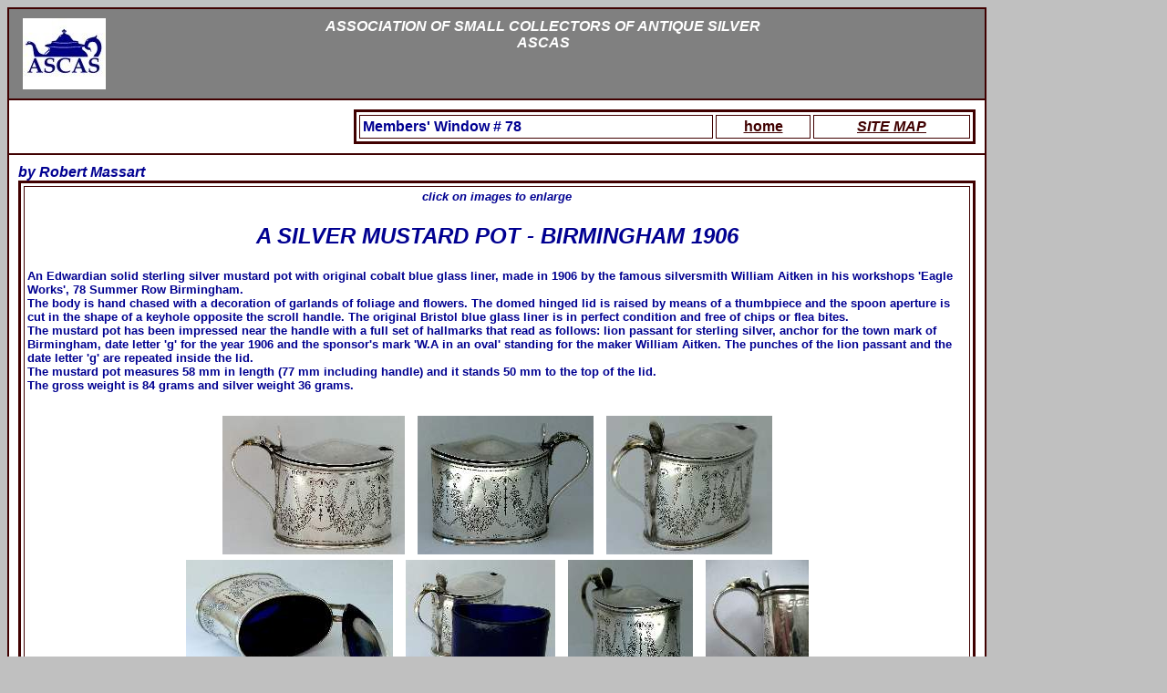

--- FILE ---
content_type: text/html
request_url: https://www.ascasonline.org/windowNOVEM78.html
body_size: 10615
content:
<!doctype html public "-//w3c//dtd html 3.2//en">

<html>
<head>
<script async src="https://pagead2.googlesyndication.com/pagead/js/adsbygoogle.js?client=ca-pub-5863911338608143"
     crossorigin="anonymous"></script>
<meta name="GENERATOR" content="Microsoft FrontPage 5.0">
<meta name="ProgId" content="FrontPage.Editor.Document">
<meta http-equiv="Content-Type" content="text/html; charset=windows-1252">
<title>A Silver Mustard Pot - Birmingham 1906: an article on  ASCAS: Association of Small Collectors of Antique Silver website</title>
<meta name="keywords" content="silver, mustard pot, Samuel Godbehere, Edward Wigan, William Abdy II, ">
<meta name="description" content="Silver Mustard Pot - Birmingham 1906: member's window # 78 on ASCAS - Association of Small Collectors of Antique Silver website ">
<script>
  (function(i,s,o,g,r,a,m){i['GoogleAnalyticsObject']=r;i[r]=i[r]||function(){
  (i[r].q=i[r].q||[]).push(arguments)},i[r].l=1*new Date();a=s.createElement(o),
  m=s.getElementsByTagName(o)[0];a.async=1;a.src=g;m.parentNode.insertBefore(a,m)
  })(window,document,'script','https://www.google-analytics.com/analytics.js','ga');

  ga('create', 'UA-76417423-1', 'auto');
  ga('send', 'pageview');

</script>

<!-- Global site tag (gtag.js) - Google Analytics -->
<script async src="https://www.googletagmanager.com/gtag/js?id=G-BK5B46GQ1D"></script>
<script>
  window.dataLayer = window.dataLayer || [];
  function gtag(){dataLayer.push(arguments);}
  gtag('js', new Date());

  gtag('config', 'G-BK5B46GQ1D');
</script>

<!-- Risposta al blocco degli annunci -->
<script async src="https://fundingchoicesmessages.google.com/i/pub-5863911338608143?ers=1" nonce="7J7gRGIzAIt1myMBubEehg"></script><script nonce="7J7gRGIzAIt1myMBubEehg">(function() {function signalGooglefcPresent() {if (!window.frames['googlefcPresent']) {if (document.body) {const iframe = document.createElement('iframe'); iframe.style = 'width: 0; height: 0; border: none; z-index: -1000; left: -1000px; top: -1000px;'; iframe.style.display = 'none'; iframe.name = 'googlefcPresent'; document.body.appendChild(iframe);} else {setTimeout(signalGooglefcPresent, 0);}}}signalGooglefcPresent();})();</script>

<!-- Messaggio di protezione dagli errori -->
<script>(function(){/* Copyright The Closure Library Authors. SPDX-License-Identifier: Apache-2.0 */ 'use strict';var aa=function(a){var b=0;return function(){return b<a.length?{done:!1,value:a[b++]}:{done:!0}}},ba="function"==typeof Object.create?Object.create:function(a){var b=function(){};b.prototype=a;return new b},k;if("function"==typeof Object.setPrototypeOf)k=Object.setPrototypeOf;else{var m;a:{var ca={a:!0},n={};try{n.__proto__=ca;m=n.a;break a}catch(a){}m=!1}k=m?function(a,b){a.__proto__=b;if(a.__proto__!==b)throw new TypeError(a+" is not extensible");return a}:null} var p=k,q=function(a,b){a.prototype=ba(b.prototype);a.prototype.constructor=a;if(p)p(a,b);else for(var c in b)if("prototype"!=c)if(Object.defineProperties){var d=Object.getOwnPropertyDescriptor(b,c);d&&Object.defineProperty(a,c,d)}else a[c]=b[c];a.v=b.prototype},r=this||self,da=function(){},t=function(a){return a};var u;var w=function(a,b){this.g=b===v?a:""};w.prototype.toString=function(){return this.g+""};var v={},x=function(a){if(void 0===u){var b=null;var c=r.trustedTypes;if(c&&c.createPolicy){try{b=c.createPolicy("goog#html",{createHTML:t,createScript:t,createScriptURL:t})}catch(d){r.console&&r.console.error(d.message)}u=b}else u=b}a=(b=u)?b.createScriptURL(a):a;return new w(a,v)};var A=function(){return Math.floor(2147483648*Math.random()).toString(36)+Math.abs(Math.floor(2147483648*Math.random())^Date.now()).toString(36)};var B={},C=null;var D="function"===typeof Uint8Array;function E(a,b,c){return"object"===typeof a?D&&!Array.isArray(a)&&a instanceof Uint8Array?c(a):F(a,b,c):b(a)}function F(a,b,c){if(Array.isArray(a)){for(var d=Array(a.length),e=0;e<a.length;e++){var f=a[e];null!=f&&(d[e]=E(f,b,c))}Array.isArray(a)&&a.s&&G(d);return d}d={};for(e in a)Object.prototype.hasOwnProperty.call(a,e)&&(f=a[e],null!=f&&(d[e]=E(f,b,c)));return d} function ea(a){return F(a,function(b){return"number"===typeof b?isFinite(b)?b:String(b):b},function(b){var c;void 0===c&&(c=0);if(!C){C={};for(var d="ABCDEFGHIJKLMNOPQRSTUVWXYZabcdefghijklmnopqrstuvwxyz0123456789".split(""),e=["+/=","+/","-_=","-_.","-_"],f=0;5>f;f++){var h=d.concat(e[f].split(""));B[f]=h;for(var g=0;g<h.length;g++){var l=h[g];void 0===C[l]&&(C[l]=g)}}}c=B[c];d=Array(Math.floor(b.length/3));e=c[64]||"";for(f=h=0;h<b.length-2;h+=3){var y=b[h],z=b[h+1];l=b[h+2];g=c[y>>2];y=c[(y&3)<< 4|z>>4];z=c[(z&15)<<2|l>>6];l=c[l&63];d[f++]=""+g+y+z+l}g=0;l=e;switch(b.length-h){case 2:g=b[h+1],l=c[(g&15)<<2]||e;case 1:b=b[h],d[f]=""+c[b>>2]+c[(b&3)<<4|g>>4]+l+e}return d.join("")})}var fa={s:{value:!0,configurable:!0}},G=function(a){Array.isArray(a)&&!Object.isFrozen(a)&&Object.defineProperties(a,fa);return a};var H;var J=function(a,b,c){var d=H;H=null;a||(a=d);d=this.constructor.u;a||(a=d?[d]:[]);this.j=d?0:-1;this.h=null;this.g=a;a:{d=this.g.length;a=d-1;if(d&&(d=this.g[a],!(null===d||"object"!=typeof d||Array.isArray(d)||D&&d instanceof Uint8Array))){this.l=a-this.j;this.i=d;break a}void 0!==b&&-1<b?(this.l=Math.max(b,a+1-this.j),this.i=null):this.l=Number.MAX_VALUE}if(c)for(b=0;b<c.length;b++)a=c[b],a<this.l?(a+=this.j,(d=this.g[a])?G(d):this.g[a]=I):(d=this.l+this.j,this.g[d]||(this.i=this.g[d]={}),(d=this.i[a])? G(d):this.i[a]=I)},I=Object.freeze(G([])),K=function(a,b){if(-1===b)return null;if(b<a.l){b+=a.j;var c=a.g[b];return c!==I?c:a.g[b]=G([])}if(a.i)return c=a.i[b],c!==I?c:a.i[b]=G([])},M=function(a,b){var c=L;if(-1===b)return null;a.h||(a.h={});if(!a.h[b]){var d=K(a,b);d&&(a.h[b]=new c(d))}return a.h[b]};J.prototype.toJSON=function(){var a=N(this,!1);return ea(a)}; var N=function(a,b){if(a.h)for(var c in a.h)if(Object.prototype.hasOwnProperty.call(a.h,c)){var d=a.h[c];if(Array.isArray(d))for(var e=0;e<d.length;e++)d[e]&&N(d[e],b);else d&&N(d,b)}return a.g},O=function(a,b){H=b=b?JSON.parse(b):null;a=new a(b);H=null;return a};J.prototype.toString=function(){return N(this,!1).toString()};var P=function(a){J.call(this,a)};q(P,J);function ha(a){var b,c=(a.ownerDocument&&a.ownerDocument.defaultView||window).document,d=null===(b=c.querySelector)||void 0===b?void 0:b.call(c,"script[nonce]");(b=d?d.nonce||d.getAttribute("nonce")||"":"")&&a.setAttribute("nonce",b)};var Q=function(a,b){b=String(b);"application/xhtml+xml"===a.contentType&&(b=b.toLowerCase());return a.createElement(b)},R=function(a){this.g=a||r.document||document};R.prototype.appendChild=function(a,b){a.appendChild(b)};var S=function(a,b,c,d,e,f){try{var h=a.g,g=Q(a.g,"SCRIPT");g.async=!0;g.src=b instanceof w&&b.constructor===w?b.g:"type_error:TrustedResourceUrl";ha(g);h.head.appendChild(g);g.addEventListener("load",function(){e();d&&h.head.removeChild(g)});g.addEventListener("error",function(){0<c?S(a,b,c-1,d,e,f):(d&&h.head.removeChild(g),f())})}catch(l){f()}};var ia=r.atob("aHR0cHM6Ly93d3cuZ3N0YXRpYy5jb20vaW1hZ2VzL2ljb25zL21hdGVyaWFsL3N5c3RlbS8xeC93YXJuaW5nX2FtYmVyXzI0ZHAucG5n"),ja=r.atob("WW91IGFyZSBzZWVpbmcgdGhpcyBtZXNzYWdlIGJlY2F1c2UgYWQgb3Igc2NyaXB0IGJsb2NraW5nIHNvZnR3YXJlIGlzIGludGVyZmVyaW5nIHdpdGggdGhpcyBwYWdlLg=="),ka=r.atob("RGlzYWJsZSBhbnkgYWQgb3Igc2NyaXB0IGJsb2NraW5nIHNvZnR3YXJlLCB0aGVuIHJlbG9hZCB0aGlzIHBhZ2Uu"),la=function(a,b,c){this.h=a;this.j=new R(this.h);this.g=null;this.i=[];this.l=!1;this.o=b;this.m=c},V=function(a){if(a.h.body&&!a.l){var b= function(){T(a);r.setTimeout(function(){return U(a,3)},50)};S(a.j,a.o,2,!0,function(){r[a.m]||b()},b);a.l=!0}},T=function(a){for(var b=W(1,5),c=0;c<b;c++){var d=X(a);a.h.body.appendChild(d);a.i.push(d)}b=X(a);b.style.bottom="0";b.style.left="0";b.style.position="fixed";b.style.width=W(100,110).toString()+"%";b.style.zIndex=W(2147483544,2147483644).toString();b.style["background-color"]=ma(249,259,242,252,219,229);b.style["box-shadow"]="0 0 12px #888";b.style.color=ma(0,10,0,10,0,10);b.style.display= "flex";b.style["justify-content"]="center";b.style["font-family"]="Roboto, Arial";c=X(a);c.style.width=W(80,85).toString()+"%";c.style.maxWidth=W(750,775).toString()+"px";c.style.margin="24px";c.style.display="flex";c.style["align-items"]="flex-start";c.style["justify-content"]="center";d=Q(a.j.g,"IMG");d.className=A();d.src=ia;d.style.height="24px";d.style.width="24px";d.style["padding-right"]="16px";var e=X(a),f=X(a);f.style["font-weight"]="bold";f.textContent=ja;var h=X(a);h.textContent=ka;Y(a, e,f);Y(a,e,h);Y(a,c,d);Y(a,c,e);Y(a,b,c);a.g=b;a.h.body.appendChild(a.g);b=W(1,5);for(c=0;c<b;c++)d=X(a),a.h.body.appendChild(d),a.i.push(d)},Y=function(a,b,c){for(var d=W(1,5),e=0;e<d;e++){var f=X(a);b.appendChild(f)}b.appendChild(c);c=W(1,5);for(d=0;d<c;d++)e=X(a),b.appendChild(e)},W=function(a,b){return Math.floor(a+Math.random()*(b-a))},ma=function(a,b,c,d,e,f){return"rgb("+W(Math.max(a,0),Math.min(b,255)).toString()+","+W(Math.max(c,0),Math.min(d,255)).toString()+","+W(Math.max(e,0),Math.min(f, 255)).toString()+")"},X=function(a){a=Q(a.j.g,"DIV");a.className=A();return a},U=function(a,b){0>=b||null!=a.g&&0!=a.g.offsetHeight&&0!=a.g.offsetWidth||(na(a),T(a),r.setTimeout(function(){return U(a,b-1)},50))},na=function(a){var b=a.i;var c="undefined"!=typeof Symbol&&Symbol.iterator&&b[Symbol.iterator];b=c?c.call(b):{next:aa(b)};for(c=b.next();!c.done;c=b.next())(c=c.value)&&c.parentNode&&c.parentNode.removeChild(c);a.i=[];(b=a.g)&&b.parentNode&&b.parentNode.removeChild(b);a.g=null};var pa=function(a,b,c,d,e){var f=oa(c),h=function(l){l.appendChild(f);r.setTimeout(function(){f?(0!==f.offsetHeight&&0!==f.offsetWidth?b():a(),f.parentNode&&f.parentNode.removeChild(f)):a()},d)},g=function(l){document.body?h(document.body):0<l?r.setTimeout(function(){g(l-1)},e):b()};g(3)},oa=function(a){var b=document.createElement("div");b.className=a;b.style.width="1px";b.style.height="1px";b.style.position="absolute";b.style.left="-10000px";b.style.top="-10000px";b.style.zIndex="-10000";return b};var L=function(a){J.call(this,a)};q(L,J);var qa=function(a){J.call(this,a)};q(qa,J);var ra=function(a,b){this.l=a;this.m=new R(a.document);this.g=b;this.i=K(this.g,1);b=M(this.g,2);this.o=x(K(b,4)||"");this.h=!1;b=M(this.g,13);b=x(K(b,4)||"");this.j=new la(a.document,b,K(this.g,12))};ra.prototype.start=function(){sa(this)}; var sa=function(a){ta(a);S(a.m,a.o,3,!1,function(){a:{var b=a.i;var c=r.btoa(b);if(c=r[c]){try{var d=O(P,r.atob(c))}catch(e){b=!1;break a}b=b===K(d,1)}else b=!1}b?Z(a,K(a.g,14)):(Z(a,K(a.g,8)),V(a.j))},function(){pa(function(){Z(a,K(a.g,7));V(a.j)},function(){return Z(a,K(a.g,6))},K(a.g,9),K(a.g,10),K(a.g,11))})},Z=function(a,b){a.h||(a.h=!0,a=new a.l.XMLHttpRequest,a.open("GET",b,!0),a.send())},ta=function(a){var b=r.btoa(a.i);a.l[b]&&Z(a,K(a.g,5))};(function(a,b){r[a]=function(c){for(var d=[],e=0;e<arguments.length;++e)d[e-0]=arguments[e];r[a]=da;b.apply(null,d)}})("__h82AlnkH6D91__",function(a){"function"===typeof window.atob&&(new ra(window,O(qa,window.atob(a)))).start()});}).call(this); window.__h82AlnkH6D91__("[base64]/[base64]/[base64]/[base64]");</script>

</head>

<body bgcolor="#c0c0c0" text="#00007b" link="#400000" vlink="#710071" alink="#9f0050" >
<font color="black" size="1" face="arial, Helvetica">
<table id="table1200" border="1" cellSpacing="0" borderColor="#400000" cellPadding="10" width="85%">
	<tr>
		<td bgColor="#808080"><strong><em><center>
		<font color="#ffffff" size="3">
		<a target="_blank" href="http://www.ascasonline.org/ascaspiccolo.jpg">
		<img title="ASCAS Association of Small Collectors of Antique Silver" border="0" hspace="5" alt="ASCAS Association of Small Collectors of Antique Silver" align="left" src="http://www.ascasonline.org/ascaspiccolo.jpg" width="91" height="78"></a> 
		ASSOCIATION OF SMALL COLLECTORS OF ANTIQUE SILVER<br>
		ASCAS </font></center></em></strong></td>
	</tr>
	<tr>
		<td bgColor="white">
		<table id="table1201" border="3" cellSpacing="3" borderColor="#400000" cellPadding="3" width="65%" bgColor="white" align="right">
			<tr>
				<td align="left"><font color="#000091"><b>Members' Window # 78</b></font> 
				&nbsp;</td>
				<td align="left">
				<a href="http://www.ascasonline.org/index.html"><center><b>home</b></center>
				</a></td>
				<td align="left">
				<a target="_blank" href="http://www.ascasonline.org/sitemapASCAS.html">
				<center><b><i>SITE MAP</i></b></a></center></td>
			</tr>
		</table>
		</td>
	</tr>
	<tr>
		<td bgColor="white"><em><ALIGN left><font color="#000091"><b>by Robert 
		Massart</b> &nbsp;</font></ALIGN></em> 
		<table id="table1202" border="3" cellSpacing="3" borderColor="#400000" cellPadding="3" width="100%" bgColor="#ffffff" align="center">
			<tr borderColor="white">
				<td><i>
				<div align="center">
					<h5><font color="#000091"><b>click on images to enlarge</b></h5>
				</div>
				</font></i><font color="#000091"><em><ALIGN left>
				<div align="center">
					<h2><b>A SILVER MUSTARD POT - BIRMINGHAM 1906</b></h2>
				</div>
				</ALIGN></em>
				<h5><b>An Edwardian solid sterling silver mustard pot with 
				original cobalt blue glass liner, made in 1906 by the famous 
				silversmith William Aitken in his workshops 'Eagle Works', 78 
				Summer Row Birmingham.<br>
				The body is hand chased with a decoration of garlands of foliage 
				and flowers. The domed hinged lid is raised by means of a 
				thumbpiece and the spoon aperture is cut in the shape of a 
				keyhole opposite the scroll handle. The original Bristol blue 
				glass liner is in perfect condition and free of chips or flea 
				bites.<br>
				The mustard pot has been impressed near the handle with a full 
				set of hallmarks that read as follows: lion passant for sterling 
				silver, anchor for the town mark of Birmingham, date letter 'g' 
				for the year 1906 and the sponsor's mark 'W.A in an oval' 
				standing for the maker William Aitken. The punches of the lion 
				passant and the date letter 'g' are repeated inside the lid.<br>
				The mustard pot measures 58 mm in length (77 mm including 
				handle) and it stands 50 mm to the top of the lid.<br>
				The gross weight is 84 grams and silver weight 36 grams.</h5>
				<div align="center">
					<table id="table1203">
						<tr align="middle">
							<td>
							<a target="_blank" href="http://www.ascasonline.org/MASSARTBIRMINGHAM1906BIS.jpg">
							<img title="Silver Mustard Pot, Birmingham 1906" border="0" hspace="5" alt="Silver Mustard Pot, Birmingham 1906" align="center" src="http://www.ascasonline.org/MASSARTBIRMINGHAM1906.jpg" width="200" height="152"></a>
							<a target="_blank" href="http://www.ascasonline.org/MASSARTBIRMINGHAM19062BIS.jpg">
							<img title="Silver Mustard Pot, Birmingham 1906" border="0" hspace="5" alt="Silver Mustard Pot, Birmingham 1906" align="center" src="http://www.ascasonline.org/MASSARTBIRMINGHAM19062.jpg" width="193" height="152"></a>
							<a target="_blank" href="http://www.ascasonline.org/MASSARTBIRMINGHAM19063BIS.jpg">
							<img title="Silver Mustard Pot, Birmingham 1906" border="0" hspace="5" alt="Silver Mustard Pot, Birmingham 1906" align="center" src="http://www.ascasonline.org/MASSARTBIRMINGHAM19063.jpg" width="182" height="152"></a> 
							</td>
						</tr>
					</table>
				</div>
				<div align="center">
					<table id="table1204">
						<tr align="middle">
							<td>
							<a target="_blank" href="http://www.ascasonline.org/MASSARTBIRMINGHAM19064BIS.jpg">
							<img title="Silver Mustard Pot, Birmingham 1906" border="0" hspace="5" alt="Silver Mustard Pot, Birmingham 1906" align="center" src="http://www.ascasonline.org/MASSARTBIRMINGHAM19064.jpg" width="227" height="150"></a>
							<a target="_blank" href="http://www.ascasonline.org/MASSARTBIRMINGHAM19065BIS.jpg">
							<img title="Silver Mustard Pot, Birmingham 1906" border="0" hspace="5" alt="Silver Mustard Pot, Birmingham 1906" align="center" src="http://www.ascasonline.org/MASSARTBIRMINGHAM19065.jpg" width="164" height="150"></a>
							<a target="_blank" href="http://www.ascasonline.org/MASSARTBIRMINGHAM19066BIS.jpg">
							<img title="Silver Mustard Pot, Birmingham 1906" border="0" hspace="5" alt="Silver Mustard Pot, Birmingham 1906" align="center" src="http://www.ascasonline.org/MASSARTBIRMINGHAM19066.jpg" width="137" height="150"></a>
							<a target="_blank" href="http://www.ascasonline.org/MASSARTBIRMINGHAM19069BIS.jpg">
							<img title="Silver Mustard Pot, Birmingham 1906" border="0" hspace="5" alt="Silver Mustard Pot, Birmingham 1906" align="center" src="http://www.ascasonline.org/MASSARTBIRMINGHAM19069.jpg" width="113" height="150"></a> 
							</td>
						</tr>
					</table>
				</div>
				<div align="center">
					<table id="table1205">
						<tr align="middle">
							<td>
							<a target="_blank" href="http://www.ascasonline.org/MASSARTBIRMINGHAM19067BIS.jpg">
							<img title="Silver Mustard Pot, Birmingham 1906" border="0" hspace="5" alt="Silver Mustard Pot, Birmingham 1906" align="center" src="http://www.ascasonline.org/MASSARTBIRMINGHAM19067.jpg" width="200" height="150"></a>
							<a target="_blank" href="http://www.ascasonline.org/MASSARTBIRMINGHAM19068BIS.jpg">
							<img title="Silver Mustard Pot, Birmingham 1906" border="0" hspace="5" alt="Silver Mustard Pot, Birmingham 1906" align="center" src="http://www.ascasonline.org/MASSARTBIRMINGHAM19068.jpg" width="200" height="150"></a>
							<a target="_blank" href="http://www.ascasonline.org/MASSARTBIRMINGHAM190610BIS.jpg">
							<img title="Silver Mustard Pot, Birmingham 1906" border="0" hspace="5" alt="Silver Mustard Pot, Birmingham 1906" align="center" src="http://www.ascasonline.org/MASSARTBIRMINGHAM190610.jpg" width="200" height="150"></a> 
							</td>
						</tr>
					</table>
				</div>
				<div align="center">
					<table id="table1206">
						<tr align="middle">
							<td>
							<a target="_blank" href="http://www.ascasonline.org/MASSARTBIRMINGHAM190613BIS.jpg">
							<img title="Silver Mustard Pot, William Aitken, Birmingham 1906 hallmark" border="0" hspace="5" alt="Silver Mustard Pot, William Aitken, Birmingham 1906 hallmark" align="center" src="http://www.ascasonline.org/MASSARTBIRMINGHAM190613.jpg" width="420" height="100"></a>
							<a target="_blank" href="http://www.ascasonline.org/MASSARTBIRMINGHAM190612BIS.jpg">
							<img title="Silver Mustard Pot, William Aitken, Birmingham 1906 hallmark" border="0" hspace="5" alt="Silver Mustard Pot, William Aitken, Birmingham 1906 hallmark" align="center" src="http://www.ascasonline.org/MASSARTBIRMINGHAM190612.jpg" width="234" height="100"></a> 
							</td>
						</tr>
					</table>
				</div>
				<h5>William Aitken had his shop on 37-38 Vyse Street, Birmingham 
				and registered several sponsor’s marks as well in Birmingham as 
				in Chester. His private address was Wellington House, Wellington 
				Road, Handsworth, Birmingham.</h5>
				<table id="table1207" width="100%">
					<tr>
						<td width="20%" align="left">
						<a target="_blank" href="http://www.ascasonline.org/MASSART1BIRMINGHAM18911894BIS.jpg">
						<img title="William Aitken mark, Birmingham 1891-1894" border="0" hspace="2" alt="William Aitken mark, Birmingham 1891-1894" align="center" src="http://www.ascasonline.org/MASSART1BIRMINGHAM18911894.jpg" width="106" height="60"></a></td>
						<td width="80%" align="left">
						<h5><b><font color="#000091"><br>
						Birmingham, 1891-1894 </font></b></h5>
						</td>
					</tr>
					<tr>
						<td width="20%" align="left">
						<a target="_blank" href="http://www.ascasonline.org/MASSART2CHESTERREG.C1893BIS.jpg">
						<img title="William Aitken mark, Chester, registered c.1893" border="0" hspace="2" alt="William Aitken mark, Chester, registered c.1893" align="center" src="http://www.ascasonline.org/MASSART2CHESTERREG.C1893.jpg" width="105" height="60" Chester, registered c.1893? title?William Aitken mark,></a></td>
						<td width="80%" align="left">
						<h5><b><font color="#000091"><br>
						Chester, registered c.1893 </font></b></h5>
						</td>
					</tr>
					<tr>
						<td width="20%" align="left">
						<a target="_blank" href="http://www.ascasonline.org/MASSART3CHESTER-EG15FEB1899BIS.jpg">
						<img title="William Aitken mark, Chester, registered 15 February 1899" border="0" hspace="2" alt="William Aitken mark, Chester, registered 15 February 1899" align="center" src="http://www.ascasonline.org/MASSART3CHESTER-EG15FEB1899.jpg" width="102" height="60" Chester, registered title?William Aitken mark, 15 February 1899></a></td>
						<td width="80%" align="left">
						<h5><b><font color="#000091"><br>
						Chester, registered 15 February 1899 </font></b></h5>
						</td>
					</tr>
					<tr>
						<td width="20%" align="left">
						<a target="_blank" href="http://www.ascasonline.org/MASSART4CHESTERREG7NOV1899BIS.jpg">
						<img title="William Aitken mark, Chester, registered 7 November 1899" border="0" hspace="2" alt="William Aitken mark, Chester, registered 7 November 1899" align="center" src="http://www.ascasonline.org/MASSART4CHESTERREG7NOV1899.jpg" width="96" height="60" Chester, registered title?William Aitken mark, 1899? 7 November></a></td>
						<td width="80%" align="left">
						<h5><b><font color="#000091"><br>
						Chester, registered 7 November 1899 </font></b></h5>
						</td>
					</tr>
					<tr>
						<td width="20%" align="left">
						<a target="_blank" href="http://www.ascasonline.org/MASSART5CHESTERREG.20NOV1901BIS.jpg">
						<img title="William Aitken mark, Chester, registered 20 November 1901" border="0" hspace="2" alt="William Aitken mark, Chester, registered 20 November 1901" align="center" src="http://www.ascasonline.org/MASSART5CHESTERREG.20NOV1901.jpg" width="85" height="60" Chester, registered title?William Aitken mark, November 20 1901></a></td>
						<td width="80%" align="left">
						<h5><b><font color="#000091"><br>
						Chester, registered 20 November 1901 </font></b></h5>
						</td>
					</tr>
					<tr>
						<td width="20%" align="left">
						<a target="_blank" href="http://www.ascasonline.org/MASSART6CHESTERREG18SEP1902BIS.jpg">
						<img title="William Aitken mark, Chester, registered 18 September 1902" border="0" hspace="2" alt="William Aitken mark, Chester, registered 18 September 1902" align="center" src="http://www.ascasonline.org/MASSART6CHESTERREG18SEP1902.jpg" width="89" height="60" Chester, registered title?William Aitken mark, 18 September 1902></a></td>
						<td width="80%" align="left">
						<h5><b><font color="#000091"><br>
						Chester, registered 18 September 1902 </font></b></h5>
						</td>
					</tr>
					<tr>
						<td width="20%" align="left">
						<a target="_blank" href="http://www.ascasonline.org/MASSART7BIRMINGHAMREGAUGUST1904BIS.jpg">
						<img title="William Aitken mark, Birmingham,	registered August 1904" border="0" hspace="2" alt="William Aitken mark, Birmingham,	registered August 1904" align="center" src="http://www.ascasonline.org/MASSART7BIRMINGHAMREGAUGUST1904.jpg" width="69" height="40" registered title?William Aitken mark, Birmingham, August 1904></a></td>
						<td width="80%" align="left">
						<h5><b><font color="#000091"><br>
						Birmingham, registered August 1904</font></b></h5>
						</td>
					</tr>
				</table>
				<h5>At first glance, the registration dates of the sponsor's 
				marks seem to prove that William Aitken was particularly active 
				in Chester during the period 1893-1902. However we must remember 
				that the assay office mark within a hallmark does not indicate 
				where something was made, only where it was assayed and 
				hallmarked. By Aitken's time there were no legal restrictions on 
				where an individual could register a mark in relation to his 
				place of business.<br>
				William Aitken was a Birmingham based jeweller; both the 
				registers at Birmingham and at Chester bear this out. 
				Biographical information on individual jewellers is scarce (info 
				received from Dr Sally Baggott, curator at the Birmingham Assay 
				Office).<br>
				In John Culme's Directory we read: 'William Aitken is recorded 
				at Eagle Works, 78 Summer Row, Birmingham 18 March 1907, where 
				he is listed in 1912 as a manufacturing silversmith. He was an 
				exhibitor at the Jeweller's Exhibition of the same year at which 
				time it was said that: 'it is an impossibility to mention any 
				article which can be made in silver that is not in the stock of 
				this firm... The motto of the house is 'Nothing is too large; 
				nothing is too small', and from the tiniest trinket to the 
				heaviest piece of plate Mr. Aitken is well at home&quot;. Among the 
				items shown were silver mounted glass ware, also silver bowls, 
				flower vases, stands, tea services, trays, toilet ware, manicure 
				sets, salts, peppers and mustards, serviette rings, dishes and 
				centrepieces as well as a range of electroplate goods.' </h5>
				<h4><i>Samples of William Aitken’s work 1894-1921</i></h4>
				<table id="table1208" width="100%">
					<tr>
						<td width="20%" align="left">
						<a target="_blank" href="http://www.ascasonline.org/MASSART1894CHESTERJUGBIS.jpg">
						<img title="William Aitken jug, Chester 1894" border="0" hspace="2" alt="William Aitken jug, Chester 1894" align="center" src="http://www.ascasonline.org/MASSART1894CHESTERJUG.jpg" width="113" height="150"></a></td>
						<td width="30%" align="left">
						<a target="_blank" href="http://www.ascasonline.org/MASSART1894CHESTERBIS.jpg">
						<img title="William Aitken mark, Chester 1894" border="0" hspace="2" alt="William Aitken mark, Chester 1894" align="center" src="http://www.ascasonline.org/MASSART1894CHESTER.jpg" width="200" height="50"></a> 

						<h5><b><font color="#000091">Chester 1894 </font></b>
						</h5>
						</td>
						<td width="20%" align="left">
						<a target="_blank" href="http://www.ascasonline.org/MASSART1895CHESTERMUSTARDPOT2BIS.jpg">
						<img title="William Aitken mustard pot, Chester 1895" border="0" hspace="2" alt="William Aitken mustard pot, Chester 1895" align="center" src="http://www.ascasonline.org/MASSART1895CHESTERMUSTARDPOT2.jpg" width="200" height="123"></a></td>
						<td width="30%" align="left">
						<a target="_blank" href="http://www.ascasonline.org/MASSART1895CHESTERMUSTARDPOT3BIS.jpg">
						<img title="William Aitken mark, Chester 1895" border="0" hspace="2" alt="William Aitken mark, Chester 1895" align="center" src="http://www.ascasonline.org/MASSART1895CHESTERMUSTARDPOT3.jpg" width="105" height="70"></a> 
						<h5><b><font color="#000091">Chester 1895 </font></b>
						</h5>
						</td>
					</tr>
					<tr>
						<td width="20%" align="left">
						<a target="_blank" href="http://www.ascasonline.org/MASSART1898CHESTERSALTCELLARBIS.jpg">
						<img title="William Aitken salt cellar, Chester 1898" border="0" hspace="2" alt="William Aitken salt cellar, Chester 1898" align="center" src="http://www.ascasonline.org/MASSART1898CHESTERSALTCELLAR.jpg" width="200" height="101"></a></td>
						<td width="30%" align="left">
						<a target="_blank" href="http://www.ascasonline.org/MASSART1898CHESTERSALTCELLAR2BIS.jpg">
						<img title="William Aitken mark, Chester 1898" border="0" hspace="2" alt="William Aitken mark, Chester 1898" align="center" src="http://www.ascasonline.org/MASSART1898CHESTERSALTCELLAR2.jpg" width="200" height="55"></a> 
						<h5><b><font color="#000091">Chester 1898</font></b></h5>
						</td>
						<td width="20%" align="left">
						<a target="_blank" href="http://www.ascasonline.org/MASSART1899CHESTERCASTERBIS.jpg">
						<img title="William Aitken caster, Chester 1899" border="0" hspace="2" alt="William Aitken caster, Chester 1899" align="center" src="http://www.ascasonline.org/MASSART1899CHESTERCASTER.jpg" width="76" height="150"></a></td>
						<td width="30%" align="left">
						<a target="_blank" href="http://www.ascasonline.org/MASSART1899CHESTERCASTER2BIS.jpg">
						<img title="William Aitken mark, Chester 1899" border="0" hspace="2" alt="William Aitken mark, Chester 1899" align="center" src="http://www.ascasonline.org/MASSART1899CHESTERCASTER2.jpg" width="200" height="72"></a> 
						<h5><b><font color="#000091">Chester 1899</font></b></h5>
						</td>
					</tr>
					<tr>
						<td width="20%" align="left">
						<a target="_blank" href="http://www.ascasonline.org/MASSART1899CHESTERSNUFFBOXBIS.jpg">
						<img title="William Aitken snuff box, Chester 1899" border="0" hspace="2" alt="William Aitken snuff box, Chester 1899" align="center" src="http://www.ascasonline.org/MASSART1899CHESTERSNUFFBOX.jpg" width="200" height="126"></a></td>
						<td width="30%" align="left">
						<a target="_blank" href="http://www.ascasonline.org/MASSART1899CHESTERSNUFFBOX2BIS.jpg">
						<img title="William Aitken mark, Chester 1899" border="0" hspace="2" alt="William Aitken mark, Chester 1899" align="center" src="http://www.ascasonline.org/MASSART1899CHESTERSNUFFBOX2.jpg" width="200" height="65"></a> 
						<h5><b><font color="#000091">Chester 1899 </font></b>
						</h5>
						</td>
						<td width="20%" align="left">
						<a target="_blank" href="http://www.ascasonline.org/MASSART1900CHESTERTEAPOTBIS.jpg">
						<img border="0" hspace="2" alt="William Aitken tea pot, Chester 1900" align="center" src="http://www.ascasonline.org/MASSART1900CHESTERTEAPOT.jpg" width="200" height="123"></a></td>
						<td width="30%" align="left">
						<a target="_blank" href="http://www.ascasonline.org/MASSART1900CHESTERTEAPOT2BIS.jpg">
						<img title="William Aitken mark, Chester 1900" border="0" hspace="2" alt="William Aitken mark, Chester 1900" align="center" src="http://www.ascasonline.org/MASSART1900CHESTERTEAPOT2.jpg" width="200" height="44"></a> 
						<h5><b><font color="#000091">Chester 1900</font></b></h5>
						</td>
					</tr>
					<tr>
						<td width="20%" align="left">
						<a target="_blank" href="http://www.ascasonline.org/MASSART1901CHESTERSPOONBIS.jpg">
						<img title="William Aitken spoon, Chester 1901" border="0" hspace="2" alt="William Aitken spoon, Chester 1901" align="center" src="http://www.ascasonline.org/MASSART1901CHESTERSPOON.jpg" width="200" height="122"></a></td>
						<td width="30%" align="left">
						<a target="_blank" href="http://www.ascasonline.org/MASSART1901CHESTERSPOON2BIS.jpg">
						<img title="William Aitken mark, Chester 1901" border="0" hspace="2" alt="William Aitken mark, Chester 1901" align="center" src="http://www.ascasonline.org/MASSART1901CHESTERSPOON2.jpg" width="119" height="89"></a> 
						<h5><b><font color="#000091">Chester 1901 </font></b>
						</h5>
						</td>
						<td width="20%" align="left">
						<a target="_blank" href="http://www.ascasonline.org/MASSART1901BIRMINGHAMTOILETJAR2BIS.jpg">
						<img title="William Aitken toilet jar, Birmingham 1901" border="0" hspace="2" alt="William Aitken toilet jar, Birmingham 1901" align="center" src="http://www.ascasonline.org/MASSART1901BIRMINGHAMTOILETJAR2.jpg" width="123" height="150"></a></td>
						<td width="30%" align="left">
						<a target="_blank" href="http://www.ascasonline.org/MASSART1901BIRMINGHAMTOILETJARBIS.jpg">
						<img title="William Aitken mark, Birmingham 1901" border="0" hspace="2" alt="William Aitken mark, Birmingham 1901" align="center" src="http://www.ascasonline.org/MASSART1901BIRMINGHAMTOILETJAR.jpg" width="200" height="48"></a> 
						<h5><b><font color="#000091">Birmingham 1901</font></b></h5>
						</td>
					</tr>
					<tr>
						<td width="20%" align="left">
						<a target="_blank" href="http://www.ascasonline.org/MASSART1902BIRMINGHAMSAUCEBOAT2BIS.jpg">
						<img title="William Aitken sauce boat, Birmingham 1902" border="0" hspace="2" alt="William Aitken sauce boat, Birmingham 1902" align="center" src="http://www.ascasonline.org/MASSART1902BIRMINGHAMSAUCEBOAT2.jpg" width="200" height="148"></a></td>
						<td width="30%" align="left">
						<a target="_blank" href="http://www.ascasonline.org/MASSART1902BIRMINGHAMSAUCEBOATBIS.jpg">
						<img title="William Aitken mark, Birmingham 1902" border="0" hspace="2" alt="William Aitken mark, Birmingham 1902" align="center" src="http://www.ascasonline.org/MASSART1902BIRMINGHAMSAUCEBOAT.jpg" width="200" height="47"></a> 
						<h5><b><font color="#000091">Birmingham 1902 </font></b>
						</h5>
						</td>
						<td width="20%" align="left">
						<a target="_blank" href="http://www.ascasonline.org/MASSART1903BIRMINGHAMCREAMJUG2BIS.jpg">
						<img title="William Aitken cream jug, Birmingham 1903" border="0" hspace="2" alt="William Aitken cream jug, Birmingham 1903" align="center" src="http://www.ascasonline.org/MASSART1903BIRMINGHAMCREAMJUG2.jpg" width="133" height="150"></a></td>
						<td width="30%" align="left">
						<a target="_blank" href="http://www.ascasonline.org/MASSART1903BIRMINGHAMCREAMJUGBIS.jpg">
						<img title="William Aitken mark, Birmingham 1903" border="0" hspace="2" alt="William Aitken mark, Birmingham 1903" align="center" src="http://www.ascasonline.org/MASSART1903BIRMINGHAMCREAMJUG.jpg" width="200" height="55"></a> 
						<h5><b><font color="#000091">Birmingham 1903</font></b></h5>
						</td>
					</tr>
					<tr>
						<td width="20%" align="left">
						<a target="_blank" href="http://www.ascasonline.org/MASSART1904BIRMINGHAMBASKETBIS.jpg">
						<img title="William Aitken basket, Birmingham 1904" border="0" hspace="2" alt="William Aitken basket, Birmingham 1904" align="center" src="http://www.ascasonline.org/MASSART1904BIRMINGHAMBASKET.jpg" width="200" height="119"></a></td>
						<td width="30%" align="left">
						<a target="_blank" href="http://www.ascasonline.org/MASSART1904BIRMINGHAMBASKET2BIS.jpg">
						<img title="William Aitken mark, Birmingham 1904" border="0" hspace="2" alt="William Aitken mark, Birmingham 1904" align="center" src="http://www.ascasonline.org/MASSART1904BIRMINGHAMBASKET2.jpg" width="110" height="64"></a> 
						<h5><b><font color="#000091">Birmingham 1904 </font></b>
						</h5>
						</td>
						<td width="20%" align="left">
						<a target="_blank" href="http://www.ascasonline.org/MASSART1905BIRMINGHAMTAZZABIS.jpg">
						<img title="William Aitken tazza, Birmingham 1905" border="0" hspace="2" alt="William Aitken tazza, Birmingham 1905" align="center" src="http://www.ascasonline.org/MASSART1905BIRMINGHAMTAZZA.jpg" width="133" height="125"></a></td>
						<td width="30%" align="left">
						<a target="_blank" href="http://www.ascasonline.org/MASSART1905BIRMINGHAMTAZZA2BIS.jpg">
						<img title="William Aitken mark, Birmingham 1905" border="0" hspace="2" alt="William Aitken mark, Birmingham 1905" align="center" src="http://www.ascasonline.org/MASSART1905BIRMINGHAMTAZZA2.jpg" width="200" height="41"></a> 
						<h5><b><font color="#000091">Birmingham 1905</font></b></h5>
						</td>
					</tr>
					<tr>
						<td width="20%" align="left">
						<a target="_blank" href="http://www.ascasonline.org/MASSART1906BIRMINGHAM3HANDLEDTOTBIS.jpg">
						<img title="William Aitken 3-Handled Tot, Birmingham 1906" border="0" hspace="2" alt="William Aitken 3-Handled Tot, Birmingham 1906" align="center" src="http://www.ascasonline.org/MASSART1906BIRMINGHAM3HANDLEDTOT.jpg" width="146" height="150"></a></td>
						<td width="30%" align="left">
						<a target="_blank" href="http://www.ascasonline.org/MASSART1906BIRMINGHAM3HANDLEDTOT2BIS.jpg">
						<img title="William Aitken mark, Birmingham 1906" border="0" hspace="2" alt="William Aitken mark, Birmingham 1906" align="center" src="http://www.ascasonline.org/MASSART1906BIRMINGHAM3HANDLEDTOT2.jpg" width="200" height="62"></a> 
						<h5><b><font color="#000091">Birmingham 1906 </font></b>
						</h5>
						</td>
						<td width="20%" align="left">
						<a target="_blank" href="http://www.ascasonline.org/MASSART1908BIRMINGHAMBUTTERDISHBIS.jpg">
						<img title="William Aitken butter dish, Birmingham 1908" border="0" hspace="2" alt="William Aitken butter dish, Birmingham 1908" align="center" src="http://www.ascasonline.org/MASSART1908BIRMINGHAMBUTTERDISH.jpg" width="200" height="150"></a></td>
						<td width="30%" align="left">
						<a target="_blank" href="http://www.ascasonline.org/MASSART1908BIRMINGHAMBUTTERDISH2BIS.jpg">
						<img title="William Aitken mark, Birmingham 1908" border="0" hspace="2" alt="William Aitken mark, Birmingham 1908" align="center" src="http://www.ascasonline.org/MASSART1908BIRMINGHAMBUTTERDISH2.jpg" width="200" height="47"></a> 
						<h5><b><font color="#000091">Birmingham 1908</font></b></h5>
						</td>
					</tr>
					<tr>
						<td width="20%" align="left">
						<a target="_blank" href="http://www.ascasonline.org/MASSART1909BIRMINGHAMSPILLVASE2BIS.jpg">
						<img title="William Aitken spill vase, Birmingham 1909" border="0" hspace="2" alt="William Aitken spill vase, Birmingham 1909" align="center" src="http://www.ascasonline.org/MASSART1909BIRMINGHAMSPILLVASE2.jpg" width="113" height="150"></a></td>
						<td width="30%" align="left">
						<a target="_blank" href="http://www.ascasonline.org/MASSART1909BIRMINGHAMSPILLVASEBIS.jpg">
						<img title="William Aitken mark, Birmingham 1909" border="0" hspace="2" alt="William Aitken mark, Birmingham 1909" align="center" src="http://www.ascasonline.org/MASSART1909BIRMINGHAMSPILLVASE.jpg" width="200" height="43"></a> 
						<h5><b><font color="#000091">Birmingham 1909 </font></b>
						</h5>
						</td>
						<td width="20%" align="left">
						<a target="_blank" href="http://www.ascasonline.org/MASSART1910BIRMINGHAMCAULDRONSALTS2BIS.jpg">
						<img title="William Aitken cauldron salts, Birmingham 1910" border="0" hspace="2" alt="William Aitken cauldron salts, Birmingham 1910" align="center" src="http://www.ascasonline.org/MASSART1910BIRMINGHAMCAULDRONSALTS2.jpg" width="200" height="150"></a></td>
						<td width="30%" align="left">
						<a target="_blank" href="http://www.ascasonline.org/MASSART1910BIRMINGHAMCAULDRONSALTSBIS.jpg">
						<img title="William Aitken mark, Birmingham 1910" border="0" hspace="2" alt="William Aitken mark, Birmingham 1910" align="center" src="http://www.ascasonline.org/MASSART1910BIRMINGHAMCAULDRONSALTS.jpg" width="134" height="80"></a> 
						<h5><b><font color="#000091">Birmingham 1910</font></b></h5>
						</td>
					</tr>
					<tr>
						<td width="20%" align="left">
						<a target="_blank" href="http://www.ascasonline.org/MASSART1911BIRMINGHAMPEPPERETTES2BIS.jpg">
						<img title="William Aitken Set of Pepper Pots, Birmingham 1911" border="0" hspace="2" alt="William Aitken Set of Pepper Pots, Birmingham 1911" align="center" src="http://www.ascasonline.org/MASSART1911BIRMINGHAMPEPPERETTES2.jpg" width="142" height="150"></a></td>
						<td width="30%" align="left">
						<a target="_blank" href="http://www.ascasonline.org/MASSART1911BIRMINGHAMPEPPERETTEBIS.jpg">
						<img title="William Aitken mark, Birmingham 1911" border="0" hspace="2" alt="William Aitken mark, Birmingham 1911" align="center" src="http://www.ascasonline.org/MASSART1911BIRMINGHAMPEPPERETTES.jpg" width="200" height="40"></a> 
						<h5><b><font color="#000091">Birmingham 1911 </font></b>
						</h5>
						</td>
						<td width="20%" align="left">
						<a target="_blank" href="http://www.ascasonline.org/MASSART1912BIRMINGHAMFLOWERVASESBIS.jpg">
						<img title="William Aitken flower vases, Birmingham 1912" border="0" hspace="2" alt="William Aitken flower vases, Birmingham 1912" align="center" src="http://www.ascasonline.org/MASSART1912BIRMINGHAMFLOWERVASES.jpg" width="150" height="150"></a></td>
						<td width="30%" align="left">
						<a target="_blank" href="http://www.ascasonline.org/MASSART1912BIRMINGHAMFLOWERVASES2BIS.jpg">
						<img title="William Aitken mark, Birmingham 1912" border="0" hspace="2" alt="William Aitken mark, Birmingham 1912" align="center" src="http://www.ascasonline.org/MASSART1912BIRMINGHAMFLOWERVASES2.jpg" width="141" height="32"></a> 
						<h5><b><font color="#000091">Birmingham 1912 </font></b>
						</h5>
						</td>
					</tr>








					<tr>
						<td width="20%" align="left">
						<a target="_blank" href="http://www.ascasonline.org/MASSART1913BIRMINGHAMPEPPERPOTSBIS.jpg">
						<img title="William Aitken pepper pots, Birmingham 1913" border="0" hspace="2" alt="William Aitken pepper pots, Birmingham 1913" align="center" src="http://www.ascasonline.org/MASSART1913BIRMINGHAMPEPPERPOTS.jpg" width="183" height="150"></a></td>
						<td width="30%" align="left">
						<a target="_blank" href="http://www.ascasonline.org/MASSART1913BIRMINGHAMPEPPERPOTS2BIS.jpg">
						<img title="William Aitken mark, Birmingham 1913" border="0" hspace="2" alt="William Aitken mark, Birmingham 1913" align="center" src="http://www.ascasonline.org/MASSART1913BIRMINGHAMPEPPERPOTS2.jpg" width="200" height="55"></a> 
						<h5><b><font color="#000091">Birmingham 1913</font></b></h5>
						</td>
						<td width="20%" align="left">
						<a target="_blank" href="http://www.ascasonline.org/MASSART1914BIRMINGHAMLADIESPURSEBIS.jpg">
						<img title="William Aitken ladies purse, Birmingham 1914" border="0" hspace="2" alt="William Aitken ladies purse, Birmingham 1914" align="center" src="http://www.ascasonline.org/MASSART1914BIRMINGHAMLADIESPURSE.jpg" width="168" height="150"></a></td>
						<td width="30%" align="left">
						<a target="_blank" href="http://www.ascasonline.org/MASSART1914BIRMINGHAMLADIESPURSE2BIS.jpg">
						<img title="William Aitken mark, Birmingham 1914" border="0" hspace="2" alt="William Aitken mark, Birmingham 1914" align="center" src="http://www.ascasonline.org/MASSART1914BIRMINGHAMLADIESPURSE2.jpg" width="195" height="51"></a> 
						<h5><b><font color="#000091">Birmingham 1914 </font></b>
						</h5>
						</td>
					</tr>
					<tr>
						<td width="20%" align="left">
						<a target="_blank" href="http://www.ascasonline.org/MASSART1915BIRMINGHAMCRUETSET2BIS.jpg">
						<img title="William Aitken cruet set, Birmingham 1915" border="0" hspace="2" alt="William Aitken cruet set, Birmingham 1915" align="center" src="http://www.ascasonline.org/MASSART1915BIRMINGHAMCRUETSET2.jpg" width="200" height="125"></a></td>
						<td width="30%" align="left">
						<a target="_blank" href="http://www.ascasonline.org/MASSART1915BIRMINGHAMCRUETSETBIS.jpg">
						<img title="William Aitken mark, Birmingham 1915" border="0" hspace="2" alt="William Aitken mark, Birmingham 1915" align="center" src="http://www.ascasonline.org/MASSART1915BIRMINGHAMCRUETSET.jpg" width="200" height="50"></a> 
						<h5><b><font color="#000091">Birmingham 1915</font></b></h5>
						</td>
						<td width="20%" align="left">
						<a target="_blank" href="http://www.ascasonline.org/MASSART1917BIRMINGHAMCAPSTANINKWELLBIS.jpg">
						<img title="William Aitken capstan inkwell, Birmingham 1917" border="0" hspace="2" alt="William Aitken capstan inkwell, Birmingham 1917" align="center" src="http://www.ascasonline.org/MASSART1917BIRMINGHAMCAPSTANINKWELL.jpg" width="158" height="150"></a></td>
						<td width="30%" align="left">
						<a target="_blank" href="http://www.ascasonline.org/MASSART1917BIRMINGHAMCAPSTANINKWELL2BIS.jpg">
						<img title="William Aitken mark, Birmingham 1917" border="0" hspace="2" alt="William Aitken mark, Birmingham 1917" align="center" src="http://www.ascasonline.org/MASSART1917BIRMINGHAMCAPSTANINKWELL2.jpg" width="200" height="40"></a> 
						<h5><b><font color="#000091">Birmingham 1917 </font></b>
						</h5>
						</td>
					</tr>
					<tr>
						<td width="20%" align="left">
						<a target="_blank" href="http://www.ascasonline.org/MASSART1918BIRMINGHAMTEASETBIS.jpg">
						<img title="William Aitken tea set, Birmingham 1918" border="0" hspace="2" alt="William Aitken tea set, Birmingham 1918" align="center" src="http://www.ascasonline.org/MASSART1918BIRMINGHAMTEASET.jpg" width="200" height="150"></a></td>
						<td width="30%" align="left">
						<a target="_blank" href="http://www.ascasonline.org/MASSART1918BIRMINGHAMTEASET2BIS.jpg">
						<img title="William Aitken mark, Birmingham 1918" border="0" hspace="2" alt="William Aitken mark, Birmingham 1918" align="center" src="http://www.ascasonline.org/MASSART1918BIRMINGHAMTEASET2.jpg" width="200" height="59"></a> 
						<h5><b><font color="#000091">Birmingham 1918 </font></b>
						</h5>
						</td>
						<td width="20%" align="left">
						<a target="_blank" href="http://www.ascasonline.org/MASSART1919BIRMINGHAMPERFUMEPOWDERJAR2BIS.jpg">
						<img title="William Aitken perfume powder jar, Birmingham 1919" border="0" hspace="2" alt="William Aitken perfume powder jar, Birmingham 1919" align="center" src="http://www.ascasonline.org/MASSART1919BIRMINGHAMPERFUMEPOWDERJAR2.jpg" width="142" height="150"></a></td>
						<td width="30%" align="left">
						<a target="_blank" href="http://www.ascasonline.org/MASSART1919BIRMINGHAMPERFUMEPOWDERJARBIS.jpg">
						<img title="William Aitken mark, Birmingham 1919" border="0" hspace="2" alt="William Aitken mark, Birmingham 1919" align="center" src="http://www.ascasonline.org/MASSART1919BIRMINGHAMPERFUMEPOWDERJAR.jpg" width="200" height="44"></a> 
						<h5><b><font color="#000091">Birmingham 1919 </font></b>
						</h5>
						</td>
					</tr>
					<tr>
						<td width="20%" align="left">
						<a target="_blank" href="http://www.ascasonline.org/MASSART1920BIRMINGHAMBIS.jpg">
						<img title="William Aitken mustard pot, Birmingham 1920" border="0" hspace="2" alt="William Aitken mustard pot, Birmingham 1920" align="center" src="http://www.ascasonline.org/MASSART1920BIRMINGHAM.jpg" width="193" height="150"></a></td>
						<td width="30%" align="left">
						<a target="_blank" href="http://www.ascasonline.org/MASSART1920BIRMINGHAMMUSTARDPOTBIS.jpg">
						<img title="William Aitken mark, Birmingham 1920" border="0" hspace="2" alt="William Aitken mark, Birmingham 1920" align="center" src="http://www.ascasonline.org/MASSART1920BIRMINGHAMMUSTARDPOT.jpg" width="90" height="80"></a> 
						<h5><b><font color="#000091">Birmingham 1920</font></b></h5>
						</td>
						<td width="20%" align="left">
						<a target="_blank" href="http://www.ascasonline.org/MASSART1921BIRMINGHAMHANDHELDMIRRORBIS.jpg">
						<img title="William Aitken hand held mirror, Birmingham 1921" border="0" hspace="2" alt="William Aitken hand held mirror, Birmingham 1921" align="center" src="http://www.ascasonline.org/MASSART1921BIRMINGHAMHANDHELDMIRROR.jpg" width="200" height="150"></a></td>
						<td width="30%" align="left">
						<a target="_blank" href="http://www.ascasonline.org/MASSART1921BIRMINGHAMHANDHELDMIRROR2BIS.jpg">
						<img title="William Aitken mark, Birmingham 1921" border="0" hspace="2" alt="William Aitken mark, Birmingham 1921" align="center" src="http://www.ascasonline.org/MASSART1921BIRMINGHAMHANDHELDMIRROR2.jpg" width="200" height="45"></a> 
						<h5><b><font color="#000091">Birmingham 1921 </font></b></h5>
						</td>
					</tr>
				</table>
				<br>
				<i>BIBLIOGRAPHY</i> 
				<h5>The Directory of Gold &amp; Silversmiths, Jewellers and Allied 
				Traders 1838-1914, John Culme<br>
				Chester Gold &amp; Silver Marks, Ridgway &amp; Priestley </h5>
				</b></font></td>
			</tr>
			<tr borderColor="white">
				<td><font color="#000091" face="Arial"><center><i>
				<h5><b>Robert Massart <br>
				- 2010 -</b></h5>
				</i></center></font></td>
			</tr>
		</table>
		</td>
	</tr>
</table>
</font>

</body>

</html>

--- FILE ---
content_type: text/html; charset=utf-8
request_url: https://www.google.com/recaptcha/api2/aframe
body_size: 267
content:
<!DOCTYPE HTML><html><head><meta http-equiv="content-type" content="text/html; charset=UTF-8"></head><body><script nonce="X0JBcJhNvDhmMwhrxEyv6g">/** Anti-fraud and anti-abuse applications only. See google.com/recaptcha */ try{var clients={'sodar':'https://pagead2.googlesyndication.com/pagead/sodar?'};window.addEventListener("message",function(a){try{if(a.source===window.parent){var b=JSON.parse(a.data);var c=clients[b['id']];if(c){var d=document.createElement('img');d.src=c+b['params']+'&rc='+(localStorage.getItem("rc::a")?sessionStorage.getItem("rc::b"):"");window.document.body.appendChild(d);sessionStorage.setItem("rc::e",parseInt(sessionStorage.getItem("rc::e")||0)+1);localStorage.setItem("rc::h",'1767258375892');}}}catch(b){}});window.parent.postMessage("_grecaptcha_ready", "*");}catch(b){}</script></body></html>

--- FILE ---
content_type: application/javascript; charset=utf-8
request_url: https://fundingchoicesmessages.google.com/f/AGSKWxWHzxezpVOjUO4PxhufuFUkY3f4sZMZxl103Kx3u3yQ-1YQ_meHQQmLJkCgaaNIw_SSSmxc3bDMpOnXgsLHdlmuA_HDL7ChjASqXfQv793erxveNqdgoBp1D60dkSUovUXNHUsGI7QgYJNeuTZl1coDZUjomjWIf_I_gy36q1TRnTlV9mR_QSgDSGoo/_-Ad300x90--120x60./iframeadcontent./adblockkiller..org/ad/
body_size: -1288
content:
window['10b91069-0d49-4e27-9e9e-2493634905d3'] = true;

--- FILE ---
content_type: text/plain
request_url: https://www.google-analytics.com/j/collect?v=1&_v=j102&a=919878510&t=pageview&_s=1&dl=https%3A%2F%2Fwww.ascasonline.org%2FwindowNOVEM78.html&ul=en-us%40posix&dt=A%20Silver%20Mustard%20Pot%20-%20Birmingham%201906%3A%20an%20article%20on%20ASCAS%3A%20Association%20of%20Small%20Collectors%20of%20Antique%20Silver%20website&sr=1280x720&vp=1280x720&_u=IEBAAEABAAAAACAAI~&jid=1373585843&gjid=1506271357&cid=831923964.1767258374&tid=UA-76417423-1&_gid=805868561.1767258374&_r=1&_slc=1&z=1119199307
body_size: -451
content:
2,cG-BHJCW6XXDY